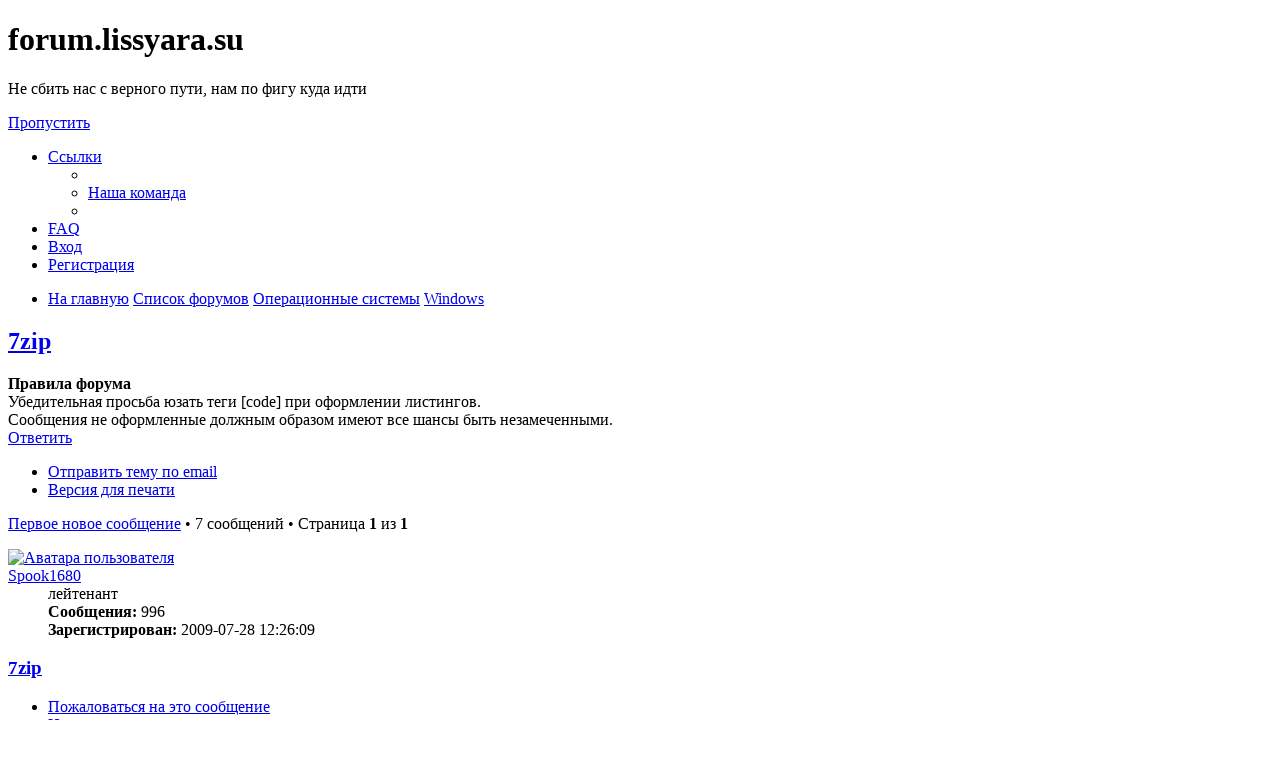

--- FILE ---
content_type: text/html; charset=UTF-8
request_url: https://forum.lissyara.su/windows-f6/7zip-t41314.html
body_size: 9574
content:
<!DOCTYPE html>
<html dir="ltr" lang="ru">
<head>
<meta charset="utf-8" />
<meta http-equiv="X-UA-Compatible" content="IE=edge">
<meta name="viewport" content="width=device-width, initial-scale=1" />

<title>7zip - forum.lissyara.su</title>


	<link rel="canonical" href="https://forum.lissyara.su/windows-f6/7zip-t41314.html">

<!--
	phpBB style name: prosilver
	Based on style:   prosilver (this is the default phpBB3 style)
	Original author:  Tom Beddard ( http://www.subBlue.com/ )
	Modified by:
-->

<link href="./../assets/css/font-awesome.min.css?assets_version=37" rel="stylesheet">
<link href="./../styles/prosilver/theme/stylesheet.css?assets_version=37" rel="stylesheet">
<link href="./../styles/prosilver/theme/ru/stylesheet.css?assets_version=37" rel="stylesheet">




<!--[if lte IE 9]>
	<link href="./../styles/prosilver/theme/tweaks.css?assets_version=37" rel="stylesheet">
<![endif]-->

		
<link href="./../ext/boardtools/quickreply/styles/all/theme/quickreply_main.css?assets_version=37" rel="stylesheet" type="text/css" media="screen" />
<link href="./../ext/boardtools/quickreply/styles/all/theme/quickreply.css?assets_version=37" rel="stylesheet" type="text/css" media="screen" />
<link href="./../ext/boardtools/quickreply/vendor/fortawesome/font-awesome/css/font-awesome.min.css" rel="stylesheet" type="text/css" media="screen" />
<link href="./../ext/david63/sitelogo/styles/prosilver/theme/site_logo_common.css?assets_version=37" rel="stylesheet" type="text/css" media="screen" />
<link href="./../ext/vipaka/navbar/styles/all/theme/phpbb.css?assets_version=37" rel="stylesheet" type="text/css" media="screen" />



</head>
<body id="phpbb" class="nojs notouch section-viewtopic/windows-f6/7zip-t41314.html ltr ">


<div id="wrap" class="wrap">
	<a id="top" class="top-anchor" accesskey="t"></a>
	<div id="page-header">
		<div class="headerbar" role="banner">
					<div class="inner">

			<div id="site-description" class="site-description">
				<a id="logo" class="logo" href="http://www.lissyara.su/" title="На главную"><span class="site_logo"></span></a>
				<h1>forum.lissyara.su</h1>
				<p> Не сбить нас с верного пути, нам по фигу куда идти</p>
				<p class="skiplink"><a href="#start_here">Пропустить</a></p>
			</div>

									
			</div>
					</div>
				<div class="navbar" role="navigation">
	<div class="inner">

	<ul id="nav-main" class="nav-main linklist" role="menubar">

		<li id="quick-links" class="quick-links dropdown-container responsive-menu hidden" data-skip-responsive="true">
			<a href="#" class="dropdown-trigger">
				<i class="icon fa-bars fa-fw" aria-hidden="true"></i><span>Ссылки</span>
			</a>
			<div class="dropdown">
				<div class="pointer"><div class="pointer-inner"></div></div>
				<ul class="dropdown-contents" role="menu">
					
					
											<li class="separator"></li>
																			<li>
								<a href="./../memberlist.php?mode=team&amp;sid=cc8c78681d5e59c82ad5f90c0979bc55" role="menuitem">
									<i class="icon fa-shield fa-fw" aria-hidden="true"></i><span>Наша команда</span>
								</a>
							</li>
																<li class="separator"></li>

									</ul>
			</div>
		</li>

				<li data-skip-responsive="true">
			<a href="/help/faq?sid=cc8c78681d5e59c82ad5f90c0979bc55" rel="help" title="Часто задаваемые вопросы" role="menuitem">
				<i class="icon fa-question-circle fa-fw" aria-hidden="true"></i><span>FAQ</span>
			</a>
		</li>
						
			<li class="rightside"  data-skip-responsive="true">
			<a href="./../ucp.php?mode=login&amp;sid=cc8c78681d5e59c82ad5f90c0979bc55" title="Вход" accesskey="x" role="menuitem">
				<i class="icon fa-power-off fa-fw" aria-hidden="true"></i><span>Вход</span>
			</a>
		</li>
					<li class="rightside" data-skip-responsive="true">
				<a href="./../ucp.php?mode=register&amp;sid=cc8c78681d5e59c82ad5f90c0979bc55" role="menuitem">
					<i class="icon fa-pencil-square-o  fa-fw" aria-hidden="true"></i><span>Регистрация</span>
				</a>
			</li>
						</ul>

	<ul id="nav-breadcrumbs" class="nav-breadcrumbs linklist navlinks" role="menubar">
						<li class="breadcrumbs">
							<span class="crumb"  itemtype="http://data-vocabulary.org/Breadcrumb" itemscope=""><a href="http://www.lissyara.su/" itemprop="url" data-navbar-reference="home"><i class="icon fa-home fa-fw" aria-hidden="true"></i><span itemprop="title">На главную</span></a></span>
										<span class="crumb"  itemtype="http://data-vocabulary.org/Breadcrumb" itemscope=""><a href="./../index.php?sid=cc8c78681d5e59c82ad5f90c0979bc55" itemprop="url" accesskey="h" data-navbar-reference="index"><span itemprop="title">Список форумов</span></a></span>

											<span class="crumb"  itemtype="http://data-vocabulary.org/Breadcrumb" itemscope="" data-forum-id="23"><a href="./../operacionnye-sistemy-f23/?sid=cc8c78681d5e59c82ad5f90c0979bc55" itemprop="url"><span itemprop="title">Операционные системы</span></a></span>
															<span class="crumb"  itemtype="http://data-vocabulary.org/Breadcrumb" itemscope="" data-forum-id="6"><a href="./../windows-f6/?sid=cc8c78681d5e59c82ad5f90c0979bc55" itemprop="url"><span itemprop="title">Windows</span></a></span>
												</li>
		
			</ul>

	</div>
</div>
	</div>

	  <div id="menu_bar" style="background: ; font-family: ;">
    <ul class="top_menu" id="top_menu_nav">
	
    	    </ul>
  </div>

	<a id="start_here" class="anchor"></a>
	<div id="page-body" class="page-body" role="main">
		
		
<h2 class="topic-title"><a href="./../windows-f6/7zip-t41314.html?sid=cc8c78681d5e59c82ad5f90c0979bc55">7zip</a></h2>
<!-- NOTE: remove the style="display: none" when you want to have the forum description on the topic body -->
<div style="display: none !important;">Windows 95, 98, ME и 3,11; WinNT, Win2000, WinXP, Win2003, Vista, 7<br /></div>

	<div class="rules">
		<div class="inner">

					<strong>Правила форума</strong><br />
			Убедительная просьба юзать теги [cоde] при оформлении листингов.<br>
Сообщения не оформленные должным образом имеют все шансы быть незамеченными.
		
		</div>
	</div>

<div class="action-bar bar-top">
	
			<a href="./../posting.php?mode=reply&amp;f=6&amp;t=41314&amp;sid=cc8c78681d5e59c82ad5f90c0979bc55" class="button" title="Ответить">
							<span>Ответить</span> <i class="icon fa-reply fa-fw" aria-hidden="true"></i>
					</a>
	
			<div class="dropdown-container dropdown-button-control topic-tools">
		<span title="Управление темой" class="button button-secondary dropdown-trigger dropdown-select">
			<i class="icon fa-wrench fa-fw" aria-hidden="true"></i>
			<span class="caret"><i class="icon fa-sort-down fa-fw" aria-hidden="true"></i></span>
		</span>
		<div class="dropdown">
			<div class="pointer"><div class="pointer-inner"></div></div>
			<ul class="dropdown-contents">
																								<li>
					<a href="./../memberlist.php?mode=email&amp;t=41314&amp;sid=cc8c78681d5e59c82ad5f90c0979bc55" title="Отправить тему по email">
						<i class="icon fa-envelope-o fa-fw" aria-hidden="true"></i><span>Отправить тему по email</span>
					</a>
				</li>
												<li>
					<a href="../viewtopic.php?f=6&amp;t=41314&amp;sid=cc8c78681d5e59c82ad5f90c0979bc55&amp;view=print" title="Версия для печати" accesskey="p">
						<i class="icon fa-print fa-fw" aria-hidden="true"></i><span>Версия для печати</span>
					</a>
				</li>
											</ul>
		</div>
	</div>
	
	
			<div class="pagination">
			<a href="#unread" class="mark">Первое новое сообщение</a> &bull; 7 сообщений
							&bull; Страница <strong>1</strong> из <strong>1</strong>
					</div>
		</div>




	<div id="qr_posts">
<div class="post-container">
			<a id="unread" class="anchor"></a>
		<div id="p358083" class="post has-profile bg2 unreadpost">
		<div class="inner">

		<dl class="postprofile" id="profile358083">
			<dt class="has-profile-rank has-avatar">
				<div class="avatar-container">
																<a href="./../memberlist.php?mode=viewprofile&amp;u=17954&amp;sid=cc8c78681d5e59c82ad5f90c0979bc55" class="avatar"><img class="avatar" src="./../download/file.php?avatar=17954_1318688796.gif" width="85" height="41" alt="Аватара пользователя" /></a>														</div>
								<a href="./../memberlist.php?mode=viewprofile&amp;u=17954&amp;sid=cc8c78681d5e59c82ad5f90c0979bc55" class="username">Spook1680</a>							</dt>

						<dd class="profile-rank">лейтенант</dd>			
		<dd class="profile-posts"><strong>Сообщения:</strong> 996</dd>		<dd class="profile-joined"><strong>Зарегистрирован:</strong> 2009-07-28 12:26:09</dd>		
		
						
						
		</dl>

		<div class="postbody">
						<div id="post_content358083">

						<h3 class="first"><a href="#p358083">7zip</a></h3>

													<ul class="post-buttons">
																										<li>
							<a href="/post/358083/report?sid=cc8c78681d5e59c82ad5f90c0979bc55" title="Пожаловаться на это сообщение" class="button button-icon-only">
								<i class="icon fa-exclamation fa-fw" aria-hidden="true"></i><span class="sr-only">Пожаловаться на это сообщение</span>
							</a>
						</li>
																										<li>
							<a href="./../posting.php?mode=quote&amp;f=6&amp;p=358083&amp;sid=cc8c78681d5e59c82ad5f90c0979bc55" title="Ответить с цитатой" class="button button-icon-only">
								<i class="icon fa-quote-left fa-fw" aria-hidden="true"></i><span class="sr-only">Цитата</span>
							</a>
						</li>
														</ul>
							
						<p class="author">
									<a class="unread" href="./../windows-f6/7zip-t41314.html?sid=cc8c78681d5e59c82ad5f90c0979bc55#p358083" title="Непрочитанное сообщение">
						<i class="icon fa-file fa-fw icon-red icon-md" aria-hidden="true"></i><span class="sr-only">Непрочитанное сообщение</span>
					</a>
								<span class="responsive-hide"> <strong><a href="./../memberlist.php?mode=viewprofile&amp;u=17954&amp;sid=cc8c78681d5e59c82ad5f90c0979bc55" class="username">Spook1680</a></strong> &raquo; </span>2014-02-18 16:46:10
			</p>
			
			
			
			<div class="content">Кто юзал 7zip<br>
Пробовал вчера на windows 7 <br>
посл. версия проги<br>
но ключик<br>
 Example<br>
 7z a archive.7z -ssw *.txt<br>
не работает(( может баг. Пишет что файл занят другим процессом. Это и так понятно! почему архив не делает.</div>

			
									
									<div id="sig358083" class="signature">"Гента вообще форкLFS в свою очередь мутант Скалвари<br>
которая BSD с ядром Линя BSD - мутировал-AT&amp;T UNIX<br>
а там был UNICS - MULTICS, счёты, глиняные таблички, палочки,<br>
большой взрыв, сингулярность, пиз...ц.  Вывод: RedHat использует пиз..ц. "</div>
						</div>

		</div>

				<div class="back2top">
						<a href="#top" class="top" title="Вернуться к началу">
				<i class="icon fa-chevron-circle-up fa-fw icon-gray" aria-hidden="true"></i>
				<span class="sr-only">Вернуться к началу</span>
			</a>
					</div>
		
		</div>
	</div>

	<hr class="divider" />
	<pre id="qr_author_p358083" style="display: none;" data-id="17954">Spook1680</pre>
</div><!-- /.post-container -->


                	<div class="post-container">
		<div id="p386341" class="post has-profile bg1 unreadpost online">
			<div class="inner">
			<span class="corners-top">
				<span>
				</span>
			</span>
			<dl class="postprofile" id="profile0000">
				<dt class="has-profile-rank has-avatar">
					<div class="avatar-container">
						<a href="https://www.host-food.ru/" onclick="window.location.href='https://www.host-food.ru/p/58476/'; return false;" class="avatar"><img class="avatar" src="https://www.host-food.ru/images/host-food-ru-avarar.jpg" alt="Хостинговая компания Host-Food.ru" width="80" height="80"></a>
					</div>
					<strong><a class="username" href="https://www.host-food.ru/" onclick="window.location.href='https://www.host-food.ru/p/58476/'; return false;">Хостинг HostFood.ru</a></strong>
				</dt>
				<dd>&nbsp;</dd>
			</dl>

			<div class="postbody">
				<h3><a href="https://www.host-food.ru/" onclick="window.location.href='https://www.host-food.ru/p/58476/'; return false;">Услуги хостинговой компании Host-Food.ru</a></h3>
				<p class="author"><a href="https://www.host-food.ru/" onclick="window.location.href='https://www.host-food.ru/p/58476/'; return false;"><strong>Хостинг HostFood.ru</strong></a></p>
				<div class="content" style="text-align: left;">
					Тарифы на хостинг в России, от 12 рублей: <a href="https://www.host-food.ru/tariffs/hosting/" onclick="window.location.href='https://www.host-food.ru/p/58476/tariffs/hosting/'; return false;">https://www.host-food.ru/tariffs/hosting/</a><br />
					Тарифы на виртуальные сервера (VPS/VDS/KVM) в РФ, от 189 руб.: <a href="https://www.host-food.ru/tariffs/virtualny-server-vps/" onclick="window.location.href='https://www.host-food.ru/p/58476/tariffs/virtualny-server-vps/'; return false;">https://www.host-food.ru/tariffs/virtualny-server-vps/</a><br />
					Выделенные сервера, Россия, Москва, от 2000 рублей (HP Proliant G5, Intel Xeon E5430 (2.66GHz, Quad-Core, 12Mb), 8Gb RAM, 2x300Gb SAS HDD, P400i, 512Mb, BBU):<br />
					<a href="https://www.host-food.ru/tariffs/vydelennyi-server-ds/" onclick="window.location.href='https://www.host-food.ru/p/58476/tariffs/vydelennyi-server-ds/'; return false;">https://www.host-food.ru/tariffs/vydelennyi-server-ds/</a><br />
					Недорогие домены в популярных зонах: <a href="https://www.host-food.ru/domains/" onclick="window.location.href='https://www.host-food.ru/p/58476/domains/'; return false;">https://www.host-food.ru/domains/</a><br />
				</div>
			</div>

						<div class="back2top">
								<a href="#top" class="top" title="Вернуться к началу">
					<i class="icon fa-chevron-circle-up fa-fw icon-gray" aria-hidden="true"></i>
					<span class="sr-only">Вернуться к началу</span>
				</a>
							</div>

						<span class="corners-bottom"><span></span></span></div>
		</div>
	</div>
	</div>
	<hr class="divider" />
		

	<div class="post-container">
		<div id="p358338" class="post has-profile bg1 unreadpost">
		<div class="inner">

		<dl class="postprofile" id="profile358338">
			<dt class="has-profile-rank no-avatar">
				<div class="avatar-container">
																			</div>
								<a href="./../memberlist.php?mode=viewprofile&amp;u=19522&amp;sid=cc8c78681d5e59c82ad5f90c0979bc55" class="username">FiL</a>							</dt>

						<dd class="profile-rank">ст. лейтенант</dd>			
		<dd class="profile-posts"><strong>Сообщения:</strong> 1376</dd>		<dd class="profile-joined"><strong>Зарегистрирован:</strong> 2010-02-05 0:21:40</dd>		
		
						
						
		</dl>

		<div class="postbody">
						<div id="post_content358338">

						<h3 ><a href="#p358338">Re: 7zip</a></h3>

													<ul class="post-buttons">
																										<li>
							<a href="/post/358338/report?sid=cc8c78681d5e59c82ad5f90c0979bc55" title="Пожаловаться на это сообщение" class="button button-icon-only">
								<i class="icon fa-exclamation fa-fw" aria-hidden="true"></i><span class="sr-only">Пожаловаться на это сообщение</span>
							</a>
						</li>
																										<li>
							<a href="./../posting.php?mode=quote&amp;f=6&amp;p=358338&amp;sid=cc8c78681d5e59c82ad5f90c0979bc55" title="Ответить с цитатой" class="button button-icon-only">
								<i class="icon fa-quote-left fa-fw" aria-hidden="true"></i><span class="sr-only">Цитата</span>
							</a>
						</li>
														</ul>
							
						<p class="author">
									<a class="unread" href="./../windows-f6/7zip-t41314.html?sid=cc8c78681d5e59c82ad5f90c0979bc55#p358338" title="Непрочитанное сообщение">
						<i class="icon fa-file fa-fw icon-red icon-md" aria-hidden="true"></i><span class="sr-only">Непрочитанное сообщение</span>
					</a>
								<span class="responsive-hide"> <strong><a href="./../memberlist.php?mode=viewprofile&amp;u=19522&amp;sid=cc8c78681d5e59c82ad5f90c0979bc55" class="username">FiL</a></strong> &raquo; </span>2014-02-26 9:44:50
			</p>
			
			
			
			<div class="content">a права на файлы есть?</div>

			
									
									
						</div>

		</div>

				<div class="back2top">
						<a href="#top" class="top" title="Вернуться к началу">
				<i class="icon fa-chevron-circle-up fa-fw icon-gray" aria-hidden="true"></i>
				<span class="sr-only">Вернуться к началу</span>
			</a>
					</div>
		
		</div>
	</div>

	<hr class="divider" />
	<pre id="qr_author_p358338" style="display: none;" data-id="19522">FiL</pre>
</div><!-- /.post-container -->


                	

	<div class="post-container">
		<div id="p358344" class="post has-profile bg2 unreadpost">
		<div class="inner">

		<dl class="postprofile" id="profile358344">
			<dt class="has-profile-rank has-avatar">
				<div class="avatar-container">
																<a href="./../memberlist.php?mode=viewprofile&amp;u=17954&amp;sid=cc8c78681d5e59c82ad5f90c0979bc55" class="avatar"><img class="avatar" src="./../download/file.php?avatar=17954_1318688796.gif" width="85" height="41" alt="Аватара пользователя" /></a>														</div>
								<a href="./../memberlist.php?mode=viewprofile&amp;u=17954&amp;sid=cc8c78681d5e59c82ad5f90c0979bc55" class="username">Spook1680</a>							</dt>

						<dd class="profile-rank">лейтенант</dd>			
		<dd class="profile-posts"><strong>Сообщения:</strong> 996</dd>		<dd class="profile-joined"><strong>Зарегистрирован:</strong> 2009-07-28 12:26:09</dd>		
		
						
						
		</dl>

		<div class="postbody">
						<div id="post_content358344">

						<h3 ><a href="#p358344">Re: 7zip</a></h3>

													<ul class="post-buttons">
																										<li>
							<a href="/post/358344/report?sid=cc8c78681d5e59c82ad5f90c0979bc55" title="Пожаловаться на это сообщение" class="button button-icon-only">
								<i class="icon fa-exclamation fa-fw" aria-hidden="true"></i><span class="sr-only">Пожаловаться на это сообщение</span>
							</a>
						</li>
																										<li>
							<a href="./../posting.php?mode=quote&amp;f=6&amp;p=358344&amp;sid=cc8c78681d5e59c82ad5f90c0979bc55" title="Ответить с цитатой" class="button button-icon-only">
								<i class="icon fa-quote-left fa-fw" aria-hidden="true"></i><span class="sr-only">Цитата</span>
							</a>
						</li>
														</ul>
							
						<p class="author">
									<a class="unread" href="./../windows-f6/7zip-t41314.html?sid=cc8c78681d5e59c82ad5f90c0979bc55#p358344" title="Непрочитанное сообщение">
						<i class="icon fa-file fa-fw icon-red icon-md" aria-hidden="true"></i><span class="sr-only">Непрочитанное сообщение</span>
					</a>
								<span class="responsive-hide"> <strong><a href="./../memberlist.php?mode=viewprofile&amp;u=17954&amp;sid=cc8c78681d5e59c82ad5f90c0979bc55" class="username">Spook1680</a></strong> &raquo; </span>2014-02-26 10:29:39
			</p>
			
			
			
			<div class="content"><blockquote><div><cite>FiL писал(а):</cite>a права на файлы есть?</div></blockquote>
есть, пробовал так с файлом outlook .pst<br>
Нифига. Пока не завершишь процесс не пущает... на создание архива, пришлось изголяться с батником .vbs<br>
Сначала у польз. закрывает outlook потом делаем бэкап
<div class="codebox"><p>Код: <a href="#" onclick="selectCode(this); return false;">Выделить всё</a></p><pre><code>On Error Resume Next
Set Outlook = GetObject(, "Outlook.Application")
If Err = 0 Then
Outlook.Quit()
End If
</code></pre></div></div>

			
									
									<div id="sig358344" class="signature">"Гента вообще форкLFS в свою очередь мутант Скалвари<br>
которая BSD с ядром Линя BSD - мутировал-AT&amp;T UNIX<br>
а там был UNICS - MULTICS, счёты, глиняные таблички, палочки,<br>
большой взрыв, сингулярность, пиз...ц.  Вывод: RedHat использует пиз..ц. "</div>
						</div>

		</div>

				<div class="back2top">
						<a href="#top" class="top" title="Вернуться к началу">
				<i class="icon fa-chevron-circle-up fa-fw icon-gray" aria-hidden="true"></i>
				<span class="sr-only">Вернуться к началу</span>
			</a>
					</div>
		
		</div>
	</div>

	<hr class="divider" />
	<pre id="qr_author_p358344" style="display: none;" data-id="17954">Spook1680</pre>
</div><!-- /.post-container -->


                	

	<div class="post-container">
		<div id="p362577" class="post has-profile bg1 unreadpost">
		<div class="inner">

		<dl class="postprofile" id="profile362577">
			<dt class="has-profile-rank has-avatar">
				<div class="avatar-container">
																<a href="./../memberlist.php?mode=viewprofile&amp;u=26007&amp;sid=cc8c78681d5e59c82ad5f90c0979bc55" class="avatar"><img class="avatar" src="./../download/file.php?avatar=26007_1404902651.jpg" width="100" height="100" alt="Аватара пользователя" /></a>														</div>
								<a href="./../memberlist.php?mode=viewprofile&amp;u=26007&amp;sid=cc8c78681d5e59c82ad5f90c0979bc55" class="username">elmander</a>							</dt>

						<dd class="profile-rank">проходил мимо</dd>			
		<dd class="profile-posts"><strong>Сообщения:</strong> 6</dd>		<dd class="profile-joined"><strong>Зарегистрирован:</strong> 2014-07-05 12:38:34</dd>		
		
						
						
		</dl>

		<div class="postbody">
						<div id="post_content362577">

						<h3 ><a href="#p362577">Re: 7zip</a></h3>

													<ul class="post-buttons">
																										<li>
							<a href="/post/362577/report?sid=cc8c78681d5e59c82ad5f90c0979bc55" title="Пожаловаться на это сообщение" class="button button-icon-only">
								<i class="icon fa-exclamation fa-fw" aria-hidden="true"></i><span class="sr-only">Пожаловаться на это сообщение</span>
							</a>
						</li>
																										<li>
							<a href="./../posting.php?mode=quote&amp;f=6&amp;p=362577&amp;sid=cc8c78681d5e59c82ad5f90c0979bc55" title="Ответить с цитатой" class="button button-icon-only">
								<i class="icon fa-quote-left fa-fw" aria-hidden="true"></i><span class="sr-only">Цитата</span>
							</a>
						</li>
														</ul>
							
						<p class="author">
									<a class="unread" href="./../windows-f6/7zip-t41314.html?sid=cc8c78681d5e59c82ad5f90c0979bc55#p362577" title="Непрочитанное сообщение">
						<i class="icon fa-file fa-fw icon-red icon-md" aria-hidden="true"></i><span class="sr-only">Непрочитанное сообщение</span>
					</a>
								<span class="responsive-hide"> <strong><a href="./../memberlist.php?mode=viewprofile&amp;u=26007&amp;sid=cc8c78681d5e59c82ad5f90c0979bc55" class="username">elmander</a></strong> &raquo; </span>2014-07-09 13:47:52
			</p>
			
			
			
			<div class="content">Лучше пользоваться старым добрым винраром</div>

			
									
									
						</div>

		</div>

				<div class="back2top">
						<a href="#top" class="top" title="Вернуться к началу">
				<i class="icon fa-chevron-circle-up fa-fw icon-gray" aria-hidden="true"></i>
				<span class="sr-only">Вернуться к началу</span>
			</a>
					</div>
		
		</div>
	</div>

	<hr class="divider" />
	<pre id="qr_author_p362577" style="display: none;" data-id="26007">elmander</pre>
</div><!-- /.post-container -->


                	

	<div class="post-container">
		<div id="p362581" class="post has-profile bg2 unreadpost">
		<div class="inner">

		<dl class="postprofile" id="profile362581">
			<dt class="has-profile-rank no-avatar">
				<div class="avatar-container">
																			</div>
								<strong><span class="username">mak_v_</span></strong>							</dt>

						<dd class="profile-rank">проходил мимо</dd>			
						
		
						
						
		</dl>

		<div class="postbody">
						<div id="post_content362581">

						<h3 ><a href="#p362581">Re: 7zip</a></h3>

													<ul class="post-buttons">
																										<li>
							<a href="/post/362581/report?sid=cc8c78681d5e59c82ad5f90c0979bc55" title="Пожаловаться на это сообщение" class="button button-icon-only">
								<i class="icon fa-exclamation fa-fw" aria-hidden="true"></i><span class="sr-only">Пожаловаться на это сообщение</span>
							</a>
						</li>
																										<li>
							<a href="./../posting.php?mode=quote&amp;f=6&amp;p=362581&amp;sid=cc8c78681d5e59c82ad5f90c0979bc55" title="Ответить с цитатой" class="button button-icon-only">
								<i class="icon fa-quote-left fa-fw" aria-hidden="true"></i><span class="sr-only">Цитата</span>
							</a>
						</li>
														</ul>
							
						<p class="author">
									<a class="unread" href="./../windows-f6/7zip-t41314.html?sid=cc8c78681d5e59c82ad5f90c0979bc55#p362581" title="Непрочитанное сообщение">
						<i class="icon fa-file fa-fw icon-red icon-md" aria-hidden="true"></i><span class="sr-only">Непрочитанное сообщение</span>
					</a>
								<span class="responsive-hide"> <strong><span class="username">mak_v_</span></strong> &raquo; </span>2014-07-09 14:48:12
			</p>
			
			
			
			<div class="content"><blockquote class="uncited"><div>Лучше пользоваться старым добрым винраром</div></blockquote>
лучше тем что бабос за нго надо платить?</div>

			
									
									
						</div>

		</div>

				<div class="back2top">
						<a href="#top" class="top" title="Вернуться к началу">
				<i class="icon fa-chevron-circle-up fa-fw icon-gray" aria-hidden="true"></i>
				<span class="sr-only">Вернуться к началу</span>
			</a>
					</div>
		
		</div>
	</div>

	<hr class="divider" />
	<pre id="qr_author_p362581" style="display: none;" data-id="1">mak_v_</pre>
</div><!-- /.post-container -->


                	

	<div class="post-container">
		<div id="p362589" class="post has-profile bg1 unreadpost">
		<div class="inner">

		<dl class="postprofile" id="profile362589">
			<dt class="has-profile-rank has-avatar">
				<div class="avatar-container">
																<a href="./../memberlist.php?mode=viewprofile&amp;u=26007&amp;sid=cc8c78681d5e59c82ad5f90c0979bc55" class="avatar"><img class="avatar" src="./../download/file.php?avatar=26007_1404902651.jpg" width="100" height="100" alt="Аватара пользователя" /></a>														</div>
								<a href="./../memberlist.php?mode=viewprofile&amp;u=26007&amp;sid=cc8c78681d5e59c82ad5f90c0979bc55" class="username">elmander</a>							</dt>

						<dd class="profile-rank">проходил мимо</dd>			
		<dd class="profile-posts"><strong>Сообщения:</strong> 6</dd>		<dd class="profile-joined"><strong>Зарегистрирован:</strong> 2014-07-05 12:38:34</dd>		
		
						
						
		</dl>

		<div class="postbody">
						<div id="post_content362589">

						<h3 ><a href="#p362589">Re: 7zip</a></h3>

													<ul class="post-buttons">
																										<li>
							<a href="/post/362589/report?sid=cc8c78681d5e59c82ad5f90c0979bc55" title="Пожаловаться на это сообщение" class="button button-icon-only">
								<i class="icon fa-exclamation fa-fw" aria-hidden="true"></i><span class="sr-only">Пожаловаться на это сообщение</span>
							</a>
						</li>
																										<li>
							<a href="./../posting.php?mode=quote&amp;f=6&amp;p=362589&amp;sid=cc8c78681d5e59c82ad5f90c0979bc55" title="Ответить с цитатой" class="button button-icon-only">
								<i class="icon fa-quote-left fa-fw" aria-hidden="true"></i><span class="sr-only">Цитата</span>
							</a>
						</li>
														</ul>
							
						<p class="author">
									<a class="unread" href="./../windows-f6/7zip-t41314.html?sid=cc8c78681d5e59c82ad5f90c0979bc55#p362589" title="Непрочитанное сообщение">
						<i class="icon fa-file fa-fw icon-red icon-md" aria-hidden="true"></i><span class="sr-only">Непрочитанное сообщение</span>
					</a>
								<span class="responsive-hide"> <strong><a href="./../memberlist.php?mode=viewprofile&amp;u=26007&amp;sid=cc8c78681d5e59c82ad5f90c0979bc55" class="username">elmander</a></strong> &raquo; </span>2014-07-09 16:07:17
			</p>
			
			
			
			<div class="content">Ну это не обязательно)</div>

			
									
									
						</div>

		</div>

				<div class="back2top">
						<a href="#top" class="top" title="Вернуться к началу">
				<i class="icon fa-chevron-circle-up fa-fw icon-gray" aria-hidden="true"></i>
				<span class="sr-only">Вернуться к началу</span>
			</a>
					</div>
		
		</div>
	</div>

	<hr class="divider" />
	<pre id="qr_author_p362589" style="display: none;" data-id="26007">elmander</pre>
</div><!-- /.post-container -->


                	

	<div class="post-container">
		<div id="p362591" class="post has-profile bg2 unreadpost">
		<div class="inner">

		<dl class="postprofile" id="profile362591">
			<dt class="has-profile-rank no-avatar">
				<div class="avatar-container">
																			</div>
								<strong><span class="username">mak_v_</span></strong>							</dt>

						<dd class="profile-rank">проходил мимо</dd>			
						
		
						
						
		</dl>

		<div class="postbody">
						<div id="post_content362591">

						<h3 ><a href="#p362591">Re: 7zip</a></h3>

													<ul class="post-buttons">
																										<li>
							<a href="/post/362591/report?sid=cc8c78681d5e59c82ad5f90c0979bc55" title="Пожаловаться на это сообщение" class="button button-icon-only">
								<i class="icon fa-exclamation fa-fw" aria-hidden="true"></i><span class="sr-only">Пожаловаться на это сообщение</span>
							</a>
						</li>
																										<li>
							<a href="./../posting.php?mode=quote&amp;f=6&amp;p=362591&amp;sid=cc8c78681d5e59c82ad5f90c0979bc55" title="Ответить с цитатой" class="button button-icon-only">
								<i class="icon fa-quote-left fa-fw" aria-hidden="true"></i><span class="sr-only">Цитата</span>
							</a>
						</li>
														</ul>
							
						<p class="author">
									<a class="unread" href="./../windows-f6/7zip-t41314.html?sid=cc8c78681d5e59c82ad5f90c0979bc55#p362591" title="Непрочитанное сообщение">
						<i class="icon fa-file fa-fw icon-red icon-md" aria-hidden="true"></i><span class="sr-only">Непрочитанное сообщение</span>
					</a>
								<span class="responsive-hide"> <strong><span class="username">mak_v_</span></strong> &raquo; </span>2014-07-09 16:10:43
			</p>
			
			
			
			<div class="content">а, т.е. красть в принципе - это "старый, добрый"?  <br>
Так а функционально чем он лучше?</div>

			
									
									
						</div>

		</div>

				<div class="back2top">
						<a href="#top" class="top" title="Вернуться к началу">
				<i class="icon fa-chevron-circle-up fa-fw icon-gray" aria-hidden="true"></i>
				<span class="sr-only">Вернуться к началу</span>
			</a>
					</div>
		
		</div>
	</div>

	<hr class="divider" />
	<pre id="qr_author_p362591" style="display: none;" data-id="1">mak_v_</pre>
</div><!-- /.post-container -->
</div>
<div id="qr_temp_container" style="display: none;"></div>


                	



	<div class="action-bar bar-bottom">
	
			<a href="./../posting.php?mode=reply&amp;f=6&amp;t=41314&amp;sid=cc8c78681d5e59c82ad5f90c0979bc55" class="button" title="Ответить">
							<span>Ответить</span> <i class="icon fa-reply fa-fw" aria-hidden="true"></i>
					</a>
		
		<div class="dropdown-container dropdown-button-control topic-tools">
		<span title="Управление темой" class="button button-secondary dropdown-trigger dropdown-select">
			<i class="icon fa-wrench fa-fw" aria-hidden="true"></i>
			<span class="caret"><i class="icon fa-sort-down fa-fw" aria-hidden="true"></i></span>
		</span>
		<div class="dropdown">
			<div class="pointer"><div class="pointer-inner"></div></div>
			<ul class="dropdown-contents">
																								<li>
					<a href="./../memberlist.php?mode=email&amp;t=41314&amp;sid=cc8c78681d5e59c82ad5f90c0979bc55" title="Отправить тему по email">
						<i class="icon fa-envelope-o fa-fw" aria-hidden="true"></i><span>Отправить тему по email</span>
					</a>
				</li>
												<li>
					<a href="../viewtopic.php?f=6&amp;t=41314&amp;sid=cc8c78681d5e59c82ad5f90c0979bc55&amp;view=print" title="Версия для печати" accesskey="p">
						<i class="icon fa-print fa-fw" aria-hidden="true"></i><span>Версия для печати</span>
					</a>
				</li>
											</ul>
		</div>
	</div>

			<form method="post" action="../viewtopic.php?f=6&amp;t=41314&amp;sid=cc8c78681d5e59c82ad5f90c0979bc55">
		<div class="dropdown-container dropdown-container-left dropdown-button-control sort-tools">
	<span title="Настройки отображения и сортировки" class="button button-secondary dropdown-trigger dropdown-select">
		<i class="icon fa-sort-amount-asc fa-fw" aria-hidden="true"></i>
		<span class="caret"><i class="icon fa-sort-down fa-fw" aria-hidden="true"></i></span>
	</span>
	<div class="dropdown hidden">
		<div class="pointer"><div class="pointer-inner"></div></div>
		<div class="dropdown-contents">
			<fieldset class="display-options">
							<label>Показать: <select name="st" id="st"><option value="0" selected="selected">Все сообщения</option><option value="1">1 день</option><option value="7">7 дней</option><option value="14">2 недели</option><option value="30">1 месяц</option><option value="90">3 месяца</option><option value="180">6 месяцев</option><option value="365">1 год</option></select></label>
								<label>Поле сортировки: <select name="sk" id="sk"><option value="a">Автор</option><option value="t" selected="selected">Время размещения</option><option value="s">Заголовок</option></select></label>
				<label>Порядок: <select name="sd" id="sd"><option value="a" selected="selected">по возрастанию</option><option value="d">по убыванию</option></select></label>
								<hr class="dashed" />
				<input type="submit" class="button2" name="sort" value="Перейти" />
						</fieldset>
		</div>
	</div>
</div>
		</form>
	
	
	
			<div class="pagination">
			7 сообщений
							&bull; Страница <strong>1</strong> из <strong>1</strong>
					</div>
	</div>

<script type="text/javascript">
//<![CDATA[
var quickreply = {};

// Special features for QuickReply - settings.
quickreply.special = {
	hideSubject: true};

// Special features for QuickReply - functions.
quickreply.special.functions = {};
//]]>
</script>

<div class="action-bar actions-jump">
		<p class="jumpbox-return">
		<a href="./../windows-f6/?sid=cc8c78681d5e59c82ad5f90c0979bc55" class="left-box arrow-left" accesskey="r">
			<i class="icon fa-angle-left fa-fw icon-black" aria-hidden="true"></i><span>Вернуться в «Windows»</span>
		</a>
	</p>
	
		<div class="jumpbox dropdown-container dropdown-container-right dropdown-up dropdown-left dropdown-button-control" id="jumpbox">
			<span title="Перейти" class="button button-secondary dropdown-trigger dropdown-select">
				<span>Перейти</span>
				<span class="caret"><i class="icon fa-sort-down fa-fw" aria-hidden="true"></i></span>
			</span>
		<div class="dropdown">
			<div class="pointer"><div class="pointer-inner"></div></div>
			<ul class="dropdown-contents">
																				<li><a href="./../operacionnye-sistemy-f23/?sid=cc8c78681d5e59c82ad5f90c0979bc55" class="jumpbox-cat-link"> <span> Операционные системы</span></a></li>
																<li><a href="./../freebsd-unix-dlya-nachinayuschih-f53/?sid=cc8c78681d5e59c82ad5f90c0979bc55" class="jumpbox-sub-link"><span class="spacer"></span> <span>&#8627; &nbsp; FreeBSD/UNIX для начинающих</span></a></li>
																<li><a href="./../freebsd-f8/?sid=cc8c78681d5e59c82ad5f90c0979bc55" class="jumpbox-sub-link"><span class="spacer"></span> <span>&#8627; &nbsp; FreeBSD</span></a></li>
																<li><a href="./../openbsd-f39/?sid=cc8c78681d5e59c82ad5f90c0979bc55" class="jumpbox-sub-link"><span class="spacer"></span> <span>&#8627; &nbsp; OpenBSD</span></a></li>
																<li><a href="./../sunos-f49/?sid=cc8c78681d5e59c82ad5f90c0979bc55" class="jumpbox-sub-link"><span class="spacer"></span> <span>&#8627; &nbsp; SunOS</span></a></li>
																<li><a href="./../linux-f47/?sid=cc8c78681d5e59c82ad5f90c0979bc55" class="jumpbox-sub-link"><span class="spacer"></span> <span>&#8627; &nbsp; Linux</span></a></li>
																<li><a href="./../windows-f6/?sid=cc8c78681d5e59c82ad5f90c0979bc55" class="jumpbox-sub-link"><span class="spacer"></span> <span>&#8627; &nbsp; Windows</span></a></li>
																<li><a href="./../dos-os-2-meos-beos-palmos-f19/?sid=cc8c78681d5e59c82ad5f90c0979bc55" class="jumpbox-sub-link"><span class="spacer"></span> <span>&#8627; &nbsp; DOS, OS/2, MeOS, BeOS, PalmOS....</span></a></li>
																<li><a href="./../problemy-f22/?sid=cc8c78681d5e59c82ad5f90c0979bc55" class="jumpbox-cat-link"> <span> Проблемы</span></a></li>
																<li><a href="./../mta-mail-transfer-agent-f20/?sid=cc8c78681d5e59c82ad5f90c0979bc55" class="jumpbox-sub-link"><span class="spacer"></span> <span>&#8627; &nbsp; MTA - Mail Transfer Agent</span></a></li>
																<li><a href="./../jelezo-f5/?sid=cc8c78681d5e59c82ad5f90c0979bc55" class="jumpbox-sub-link"><span class="spacer"></span> <span>&#8627; &nbsp; Железо</span></a></li>
																<li><a href="./../soft-f3/?sid=cc8c78681d5e59c82ad5f90c0979bc55" class="jumpbox-sub-link"><span class="spacer"></span> <span>&#8627; &nbsp; Софт</span></a></li>
																<li><a href="./../networks-f4/?sid=cc8c78681d5e59c82ad5f90c0979bc55" class="jumpbox-sub-link"><span class="spacer"></span> <span>&#8627; &nbsp; Networks</span></a></li>
																<li><a href="./../bazy-dannyh-f52/?sid=cc8c78681d5e59c82ad5f90c0979bc55" class="jumpbox-sub-link"><span class="spacer"></span> <span>&#8627; &nbsp; Базы данных</span></a></li>
																<li><a href="./../aktivnoe-setevoe-oborudovanie-f48/?sid=cc8c78681d5e59c82ad5f90c0979bc55" class="jumpbox-sub-link"><span class="spacer"></span> <span>&#8627; &nbsp; Активное сетевое оборудование</span></a></li>
																<li><a href="./../virtualizaciya-f51/?sid=cc8c78681d5e59c82ad5f90c0979bc55" class="jumpbox-sub-link"><span class="spacer"></span> <span>&#8627; &nbsp; Виртуализация</span></a></li>
																<li><a href="./../unix-as-desktop-f45/?sid=cc8c78681d5e59c82ad5f90c0979bc55" class="jumpbox-sub-link"><span class="spacer"></span> <span>&#8627; &nbsp; UNIX as Desktop</span></a></li>
																<li><a href="./../igry-f33/?sid=cc8c78681d5e59c82ad5f90c0979bc55" class="jumpbox-sub-link"><span class="spacer"></span> <span>&#8627; &nbsp; Игры</span></a></li>
																<li><a href="./../programmirovanie-f25/?sid=cc8c78681d5e59c82ad5f90c0979bc55" class="jumpbox-cat-link"> <span> Программирование</span></a></li>
																<li><a href="./../shell-f32/?sid=cc8c78681d5e59c82ad5f90c0979bc55" class="jumpbox-sub-link"><span class="spacer"></span> <span>&#8627; &nbsp; SHELL</span></a></li>
																<li><a href="./../php-perl-js-html-f17/?sid=cc8c78681d5e59c82ad5f90c0979bc55" class="jumpbox-sub-link"><span class="spacer"></span> <span>&#8627; &nbsp; PHP, PERL, JS, HTML...</span></a></li>
																<li><a href="./../delphi-lazarus-free-pascal-f15/?sid=cc8c78681d5e59c82ad5f90c0979bc55" class="jumpbox-sub-link"><span class="spacer"></span> <span>&#8627; &nbsp; Delphi, Lazarus, Free Pascal</span></a></li>
																<li><a href="./../c-c-f16/?sid=cc8c78681d5e59c82ad5f90c0979bc55" class="jumpbox-sub-link"><span class="spacer"></span> <span>&#8627; &nbsp; C/C++</span></a></li>
																<li><a href="./../visual-basic-f18/?sid=cc8c78681d5e59c82ad5f90c0979bc55" class="jumpbox-sub-link"><span class="spacer"></span> <span>&#8627; &nbsp; Visual Basic</span></a></li>
																<li><a href="./../raznoe-f21/?sid=cc8c78681d5e59c82ad5f90c0979bc55" class="jumpbox-cat-link"> <span> Разное</span></a></li>
																<li><a href="./../novosti-f46/?sid=cc8c78681d5e59c82ad5f90c0979bc55" class="jumpbox-sub-link"><span class="spacer"></span> <span>&#8627; &nbsp; Новости</span></a></li>
																<li><a href="./../pro-sajt-f14/?sid=cc8c78681d5e59c82ad5f90c0979bc55" class="jumpbox-sub-link"><span class="spacer"></span> <span>&#8627; &nbsp; Про сайт</span></a></li>
																<li><a href="./../rabota-f27/?sid=cc8c78681d5e59c82ad5f90c0979bc55" class="jumpbox-sub-link"><span class="spacer"></span> <span>&#8627; &nbsp; Работа</span></a></li>
																<li><a href="./../yuridicheskie-dokumenty-f44/?sid=cc8c78681d5e59c82ad5f90c0979bc55" class="jumpbox-sub-link"><span class="spacer"></span> <span>&#8627; &nbsp; Юридические документы</span></a></li>
																<li><a href="./../baraholka-f2/?sid=cc8c78681d5e59c82ad5f90c0979bc55" class="jumpbox-sub-link"><span class="spacer"></span> <span>&#8627; &nbsp; Барахолка</span></a></li>
																<li><a href="./../dev-null-f1/?sid=cc8c78681d5e59c82ad5f90c0979bc55" class="jumpbox-sub-link"><span class="spacer"></span> <span>&#8627; &nbsp; /dev/null</span></a></li>
											</ul>
		</div>
	</div>

	</div>


			</div>


<div id="page-footer" class="page-footer" role="contentinfo">
	<div class="navbar" role="navigation">
	<div class="inner">

	<ul id="nav-footer" class="nav-footer linklist" role="menubar">
		<li class="breadcrumbs">
							<span class="crumb"><a href="http://www.lissyara.su/" data-navbar-reference="home"><i class="icon fa-home fa-fw" aria-hidden="true"></i><span>На главную</span></a></span>									<span class="crumb"><a href="./../index.php?sid=cc8c78681d5e59c82ad5f90c0979bc55" data-navbar-reference="index"><span>Список форумов</span></a></span>					</li>
		
				<li class="rightside">Часовой пояс: <span title="UTC+3">UTC+03:00</span></li>
							<li class="rightside">
				<a href="./../ucp.php?mode=delete_cookies&amp;sid=cc8c78681d5e59c82ad5f90c0979bc55" data-ajax="true" data-refresh="true" role="menuitem">
					<i class="icon fa-trash fa-fw" aria-hidden="true"></i><span>Удалить cookies конференции</span>
				</a>
			</li>
												<li class="rightside" data-last-responsive="true">
				<a href="./../memberlist.php?mode=team&amp;sid=cc8c78681d5e59c82ad5f90c0979bc55" role="menuitem">
					<i class="icon fa-shield fa-fw" aria-hidden="true"></i><span>Наша команда</span>
				</a>
			</li>
							</ul>

	</div>
</div>

	<div class="copyright">
				<br /><a href='http://www.lissyara.su/'>На главную сайта</a>							</div>

	<div id="darkenwrapper" class="darkenwrapper" data-ajax-error-title="Ошибка AJAX" data-ajax-error-text="При обработке запроса произошла ошибка." data-ajax-error-text-abort="Запрос прерван пользователем." data-ajax-error-text-timeout="Время запроса истекло; повторите попытку." data-ajax-error-text-parsererror="При выполнении запроса возникла непредвиденная ошибка, и сервер вернул неверный ответ.">
		<div id="darken" class="darken">&nbsp;</div>
	</div>

	<div id="phpbb_alert" class="phpbb_alert" data-l-err="Ошибка" data-l-timeout-processing-req="Время выполнения запроса истекло.">
		<a href="#" class="alert_close">
			<i class="icon fa-times-circle fa-fw" aria-hidden="true"></i>
		</a>
		<h3 class="alert_title">&nbsp;</h3><p class="alert_text"></p>
	</div>
	<div id="phpbb_confirm" class="phpbb_alert">
		<a href="#" class="alert_close">
			<i class="icon fa-times-circle fa-fw" aria-hidden="true"></i>
		</a>
		<div class="alert_text"></div>
	</div>
</div>

</div>

<div>
	<a id="bottom" class="anchor" accesskey="z"></a>
	</div>

<script type="text/javascript" src="./../assets/javascript/jquery.min.js?assets_version=37"></script>
<script type="text/javascript" src="./../assets/javascript/core.js?assets_version=37"></script>


<!-- Send the variables to the js file -->
<script>
	var backgroundImage		= '.\x2F..\x2F\x3Fsid\x3Dcc8c78681d5e59c82ad5f90c0979bc55';
	var bannerHeight		= '';
	var borderRadius		= '';
	var headerColour		= '';
	var headerColour1		= '\x23582b14';
	var headerColour2		= '\x23ffffffffffedd2c6';
	var logoCorners 		= '0px\x200px\x200px\x200px';
	var logoHeight 			= '36';
	var logoWidth 			= '146';
	var overrideColour		= '';
	var removeHeaderBar		= '';
	var repeatBackground	= '';
	var responsive			= '';
	var searchBelow			= '';
	var siteLogo 			= 'url\x28\x22.\x2F..\x2Fimages\x2Fpowered.by.220.volt.gif\x3Fsid\x3Dcc8c78681d5e59c82ad5f90c0979bc55\x22\x29';
	var siteLogoUrl			= '.\x2F..\x2F\x3Fsid\x3Dcc8c78681d5e59c82ad5f90c0979bc55';
	var siteLogoBanner		= '.\x2F..\x2F\x3Fsid\x3Dcc8c78681d5e59c82ad5f90c0979bc55';
	var siteLogoCentre		= '';
	var siteLogoRemove		= '0';
	var siteLogoRight		= '';
	var siteNameSupress		= '';
	var useBackground		= '';
	var useBanner			= '';
	var useHeaderColour		= '';
	var useLogoUrl			= '';
	var useOverrideColour	= '';
</script>

<script type="text/javascript">
	"use strict";
	var elonw_title = 'ELONW';
	var source=removeSubdomain(location.hostname);
	var IgnoreClasses = [
		'posterip',
		'share-button',
		'fancybox',
		'lightbox',
		'colorbox'
	];
	var NotInClass = true;
	$(document).on('click',('a[href^="http://"], a[href^="https://"], a[href^="ftp://"]'), function() {
		if ($(this).attr('class') !== undefined)
		{
			var ClassList = $(this).attr('class').split(/\s+/);
			$(ClassList).each(function() { 
				if($.inArray(this, IgnoreClasses) !== -1)
				{
					NotInClass = false;
				}
			});
		}
		if ($(this).attr('onclick') !== undefined)
		{
			NotInClass = false;
		}
		var href = $(this).attr('href');
		var hostname = this.hostname;
		if(hostname && removeSubdomain(hostname)!==source && NotInClass)
		{
			window.open(href);
			return false;
		}	
	});
	(function($) {
	   $('.forum_link').each(function(){
		  $(this).find('a').attr("onclick","window.open(this.href);return false;").attr("rel", "nofollow");
	   });
	})(jQuery);
	function removeSubdomain(a,b){return a.split(".").slice(-(b||2)).join(".")};
</script>

<script type="text/javascript" src="./../ext/boardtools/quickreply/styles/all/template/quickreply_special.js?assets_version=37"></script>
<script type="text/javascript" src="./../styles/prosilver/template/forum_fn.js?assets_version=37"></script>
<script type="text/javascript" src="./../styles/prosilver/template/ajax.js?assets_version=37"></script>
<script type="text/javascript" src="./../ext/david63/sitelogo/styles/all/template/site_logo_min.js?assets_version=37"></script>


<!-- Yandex.Metrika counter -->
<script type="text/javascript" >
    (function (d, w, c) {
        (w[c] = w[c] || []).push(function() {
            try {
                w.yaCounter48079109 = new Ya.Metrika({
                    id:48079109,
                    clickmap:true,
                    trackLinks:true,
                    accurateTrackBounce:true
                });
            } catch(e) { }
        });

        var n = d.getElementsByTagName("script")[0],
            s = d.createElement("script"),
            f = function () { n.parentNode.insertBefore(s, n); };
        s.type = "text/javascript";
        s.async = true;
        s.src = "https://mc.yandex.ru/metrika/watch.js";

        if (w.opera == "[object Opera]") {
            d.addEventListener("DOMContentLoaded", f, false);
        } else { f(); }
    })(document, window, "yandex_metrika_callbacks");
</script>
<noscript><div><img src="https://mc.yandex.ru/watch/48079109" style="position:absolute; left:-9999px;" alt="" /></div></noscript>
<!-- /Yandex.Metrika counter -->
</body>
</html>
